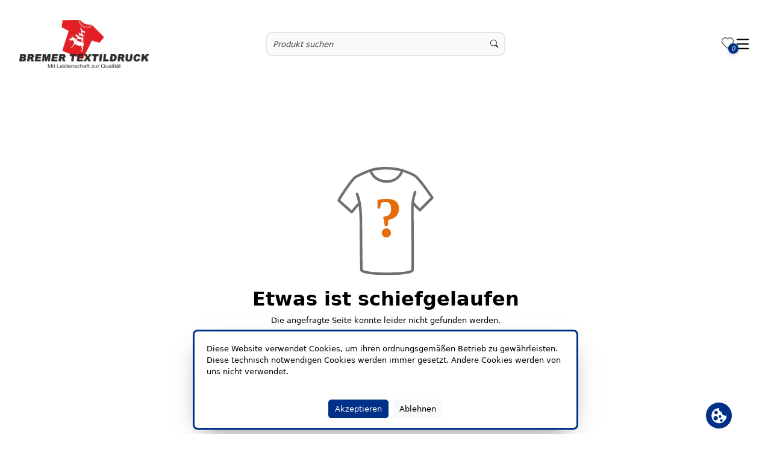

--- FILE ---
content_type: text/javascript; charset=utf-8
request_url: https://shop.bremer-textildruck.de/chunk-L53NR3RE.js
body_size: 3795
content:
import{fa as O}from"./chunk-MH6FSZ6K.js";import{da as x}from"./chunk-FHS4DZPF.js";import{Ac as s,Fb as b,Lc as S,Xb as a,Zb as d,_b as h,ac as T,bc as M,cc as u,dc as m,ec as _,fc as p,ib as C,nb as l,oc as D,rd as k,sb as I,va as f,wa as v,yc as g,zb as y}from"./chunk-AQEIAFYD.js";function E(e,o){if(e&1&&p(0,"span",2),e&2){let i=s();u("ngStyle",i.opener==null?null:i.opener.iconStyle)}}function H(e,o){e&1&&p(0,"i",4)}function P(e,o){e&1&&p(0,"i",5)}function F(e,o){if(e&1&&p(0,"span",10),e&2){let i=s().$implicit;u("ngStyle",i.iconStyle)}}function V(e,o){if(e&1){let i=D();m(0,"li",9),g("click",function(){let r=f(i).$implicit,t=s(2);return v(t.selectItem(r))})("keyup.enter",function(){let r=f(i).$implicit,t=s(2);return v(t.selectItem(r))}),a(1,F,1,1,"span",10),p(2,"span",11),_()}if(e&2){let i=o.$implicit;l(),d(i.iconStyle?1:-1),l(),u("innerHTML",i.label,C)}}function z(e,o){if(e&1&&(m(0,"ul",7),T(1,V,3,2,"li",8,h),_()),e&2){let i=s();S("right",i.right),l(),M(i.items)}}var A=(()=>{let o=class o{constructor(n){this._userService=n,this.right="0",this.selectItemEvent=new I,this.dropdownIsOpen=!1,k(()=>{this.dropdownIsOpen=this._userService.dropdownIsOpenSignal()})}ngOnInit(){}openDropdown(){this.dropdownIsOpen=!0}closeDropdown(n){if(n){let r=n.currentTarget;if(n.relatedTarget&&r.contains(n.relatedTarget))return}this.dropdownIsOpen=!1,this._userService.dropdownIsOpenSignal.set(!1)}myTest(n){n.target===n.currentTarget&&this._userService.dropdownIsOpenSignal.set(!this._userService.dropdownIsOpenSignal())}toggleDropdown(){this.dropdownIsOpen=!this.dropdownIsOpen}selectItem(n){this.selectItemEvent.emit(n.value),this.opener=n,this.closeDropdown()}};o.\u0275fac=function(r){return new(r||o)(y(O))},o.\u0275cmp=b({type:o,selectors:[["tng-inline-dropdown-menu"]],inputs:{opener:"opener",right:"right",items:"items"},outputs:{selectItemEvent:"selectItemEvent"},decls:7,vars:5,consts:[["tabindex","0","role","button",1,"pointer-cursor","dropdown","d-inline-block","position-relative",3,"mouseleave","focusout","keyup.enter"],[3,"click","keyup.enter"],[1,"text-black","d-inline-block",3,"ngStyle"],[1,"opener-label","fw-semibold",3,"innerHTML"],[1,"bi","bi-caret-up-fill","opacity-50","fa-xs","arrow"],[1,"bi","bi-caret-down-fill","opacity-50","fa-xs","arrow"],[1,"tng-dropdown","position-absolute","float-lg-start","p-0","pointer-cursor",3,"right"],[1,"tng-dropdown","position-absolute","float-lg-start","p-0","pointer-cursor"],["tabindex","0",1,"tng-dropdown-item","py-2","px-3"],["tabindex","0",1,"tng-dropdown-item","py-2","px-3",3,"click","keyup.enter"],[1,"tng-dropdown-icon",3,"ngStyle"],[3,"innerHTML"]],template:function(r,t){r&1&&(m(0,"div",0),g("mouseleave",function(c){return t.closeDropdown(c)})("focusout",function(c){return t.closeDropdown(c)})("keyup.enter",function(c){return t.myTest(c)}),m(1,"span",1),g("click",function(){return t.toggleDropdown()})("keyup.enter",function(){return t.toggleDropdown()}),a(2,E,1,1,"span",2),p(3,"span",3),a(4,H,1,0,"i",4),a(5,P,1,0,"i",5),_(),a(6,z,3,2,"ul",6),_()),r&2&&(l(2),d(t.opener!=null&&t.opener.iconStyle?2:-1),l(),u("innerHTML",t.opener==null?null:t.opener.label,C),l(),d(t.dropdownIsOpen?4:-1),l(),d(t.dropdownIsOpen?-1:5),l(),d(t.dropdownIsOpen?6:-1))},dependencies:[x],styles:[".tng-dropdown[_ngcontent-%COMP%]{z-index:3000;list-style:var(--none);min-width:10rem;font-size:var(--fs-s);box-shadow:var(--boxs-heavy);border-radius:var(--rounder);color:rgba(var(--black));border:var(--border);background-color:rgba(var(--ice))}.arrow[_ngcontent-%COMP%]{color:rgb(var(--graphite))}.tng-dropdown-item[_ngcontent-%COMP%]:hover{background-color:rgb(var(--snow))}.tng-dropdown-item[_ngcontent-%COMP%]:first-child{border-top-left-radius:var(--round);border-top-right-radius:var(--round)}.tng-dropdown-item[_ngcontent-%COMP%]:last-child{border-bottom-left-radius:var(--round);border-bottom-right-radius:var(--round)}"]});let e=o;return e})();export{A as a};
